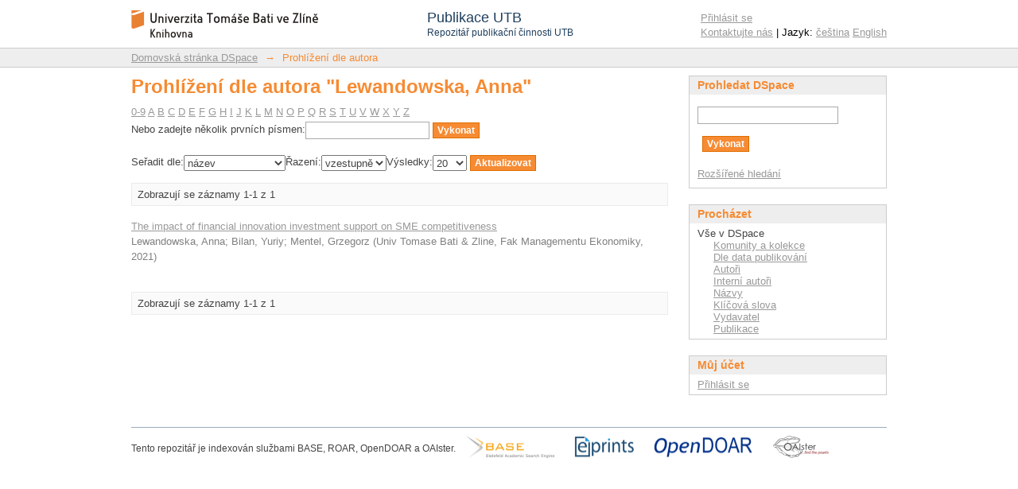

--- FILE ---
content_type: text/html;charset=utf-8
request_url: https://publikace.k.utb.cz/browse?type=author&value=Lewandowska,%20Anna
body_size: 10640
content:
<?xml version="1.0" encoding="UTF-8"?>
<!DOCTYPE html PUBLIC "-//W3C//DTD XHTML 1.0 Strict//EN" "http://www.w3.org/TR/xhtml1/DTD/xhtml1-strict.dtd">
<html xmlns="http://www.w3.org/1999/xhtml" class="no-js">
<head>
<meta content="text/html; charset=UTF-8" http-equiv="Content-Type" />
<meta content="IE=edge,chrome=1" http-equiv="X-UA-Compatible" />
<meta content="width=device-width,initial-scale=1.0,maximum-scale=1.0" name="viewport" />
<link rel="shortcut icon" href="/themes/PublikaceUTB/images/favicon.ico" />
<link rel="apple-touch-icon" href="/themes/PublikaceUTB/images/apple-touch-icon.png" />
<meta name="Generator" content="DSpace 5.7-SNAPSHOT" />
<link type="text/css" rel="stylesheet" media="screen" href="/themes/PublikaceUTB/lib/css/reset.css" />
<link type="text/css" rel="stylesheet" media="screen" href="/themes/PublikaceUTB/lib/css/base.css" />
<link type="text/css" rel="stylesheet" media="screen" href="/themes/PublikaceUTB/lib/css/helper.css" />
<link type="text/css" rel="stylesheet" media="screen" href="/themes/PublikaceUTB/lib/css/jquery-ui-1.8.15.custom.css" />
<link type="text/css" rel="stylesheet" media="screen" href="/themes/PublikaceUTB/lib/css/style.css?ver=1" />
<link type="text/css" rel="stylesheet" media="screen" href="/themes/PublikaceUTB/lib/css/authority-control.css" />
<link type="text/css" rel="stylesheet" media="handheld" href="/themes/PublikaceUTB/lib/css/handheld.css" />
<link type="text/css" rel="stylesheet" media="print" href="/themes/PublikaceUTB/lib/css/print.css" />
<link type="text/css" rel="stylesheet" media="all" href="/themes/PublikaceUTB/lib/css/media.css" />
<link type="application/opensearchdescription+xml" rel="search" href="https://publikace.k.utb.cz:443/open-search/description.xml" title="DSpace" />
<script type="text/javascript">
                                //Clear default text of empty text areas on focus
                                function tFocus(element)
                                {
                                        if (element.value == ' '){element.value='';}
                                }
                                //Clear default text of empty text areas on submit
                                function tSubmit(form)
                                {
                                        var defaultedElements = document.getElementsByTagName("textarea");
                                        for (var i=0; i != defaultedElements.length; i++){
                                                if (defaultedElements[i].value == ' '){
                                                        defaultedElements[i].value='';}}
                                }
                                //Disable pressing 'enter' key to submit a form (otherwise pressing 'enter' causes a submission to start over)
                                function disableEnterKey(e)
                                {
                                     var key;

                                     if(window.event)
                                          key = window.event.keyCode;     //Internet Explorer
                                     else
                                          key = e.which;     //Firefox and Netscape

                                     if(key == 13)  //if "Enter" pressed, then disable!
                                          return false;
                                     else
                                          return true;
                                }

                                function FnArray()
                                {
                                    this.funcs = new Array;
                                }

                                FnArray.prototype.add = function(f)
                                {
                                    if( typeof f!= "function" )
                                    {
                                        f = new Function(f);
                                    }
                                    this.funcs[this.funcs.length] = f;
                                };

                                FnArray.prototype.execute = function()
                                {
                                    for( var i=0; i < this.funcs.length; i++ )
                                    {
                                        this.funcs[i]();
                                    }
                                };

                                var runAfterJSImports = new FnArray();
            </script>
<script xmlns:i18n="http://apache.org/cocoon/i18n/2.1" type="text/javascript" src="/themes/PublikaceUTB/lib/js/modernizr-1.7.min.js"> </script>
<title>Prohlížení  dle autora "Lewandowska, Anna"</title>
</head><!--[if lt IE 7 ]> <body class="ie6"> <![endif]-->
                <!--[if IE 7 ]>    <body class="ie7"> <![endif]-->
                <!--[if IE 8 ]>    <body class="ie8"> <![endif]-->
                <!--[if IE 9 ]>    <body class="ie9"> <![endif]-->
                <!--[if (gt IE 9)|!(IE)]><!--><body><!--<![endif]-->
<div xmlns:i18n="http://apache.org/cocoon/i18n/2.1" xmlns="http://di.tamu.edu/DRI/1.0/" id="ds-main">
<script src="//ajax.googleapis.com/ajax/libs/jquery/1.6.2/jquery.min.js" type="text/javascript"> </script>
<script type="text/javascript" src="/themes/PublikaceUTB/lib/js/d3.min.js"> </script>
<script type="text/javascript" src="/themes/PublikaceUTB/lib/js/d3pie.min.js"> </script>
<script type="text/javascript" src="/themes/PublikaceUTB/lib/js/nv.d3.min.js"> </script>
<link media="all" rel="stylesheet" type="text/css" href="/themes/PublikaceUTB/lib/js/nv.d3.min.css" />
<div id="ds-header-wrapper">
<div class="clearfix" id="ds-header">
<a id="ds-header-logo-link" href="/">
<span id="ds-header-logo"> </span>
<div id="ds-header-logo-title">
<div id="ds-header-logo-text">Publikace UTB</div>
<div xmlns:i18n="http://apache.org/cocoon/i18n/2.1" id="ds-header-logo-text-small">Repozitář publikační činnosti UTB</div>
</div>
</a>
<h1 xmlns:i18n="http://apache.org/cocoon/i18n/2.1" class="pagetitle visuallyhidden">Prohlížení  dle autora "Lewandowska, Anna"</h1>
<h2 xmlns:i18n="http://apache.org/cocoon/i18n/2.1" xmlns="http://di.tamu.edu/DRI/1.0/" class="static-pagetitle visuallyhidden">Repozitář DSpace/Manakin</h2>
<div xmlns:i18n="http://apache.org/cocoon/i18n/2.1" id="ds-user-box">
<p>
<a href="/login">Přihlásit se</a>
</p>
<p xmlns:i18n="http://apache.org/cocoon/i18n/2.1" id="contact-links">
<a href="/contact">Kontaktujte nás</a> | Jazyk:
                <a xmlns:i18n="http://apache.org/cocoon/i18n/2.1" href="/browse?locale-attribute=cs">čeština</a>
<a href="/browse?locale-attribute=en">English</a>
</p>
</div>
</div>
</div>
<div id="ds-trail-wrapper">
<ul id="ds-trail">
<li class="ds-trail-link first-link ">
<a href="/">Domovská stránka DSpace</a>
</li>
<li xmlns:i18n="http://apache.org/cocoon/i18n/2.1" xmlns="http://di.tamu.edu/DRI/1.0/" class="ds-trail-arrow">→</li>
<li class="ds-trail-link last-link">Prohlížení  dle autora</li>
</ul>
</div>
<div xmlns:i18n="http://apache.org/cocoon/i18n/2.1" xmlns="http://di.tamu.edu/DRI/1.0/" class="hidden" id="no-js-warning-wrapper">
<div id="no-js-warning">
<div class="notice failure">JavaScript is disabled for your browser. Some features of this site may not work without it.</div>
</div>
</div>
<div id="ds-content-wrapper">
<div class="clearfix" id="ds-content">
<div id="ds-body">
<h1 class="ds-div-head">Prohlížení  dle autora "Lewandowska, Anna"</h1>
<div xmlns:i18n="http://apache.org/cocoon/i18n/2.1" xmlns="http://di.tamu.edu/DRI/1.0/" id="aspect_artifactbrowser_ConfigurableBrowse_div_browse-by-author" class="ds-static-div primary">
<form id="aspect_artifactbrowser_ConfigurableBrowse_div_browse-navigation" class="ds-interactive-div secondary navigation" action="browse" method="post" onsubmit="javascript:tSubmit(this);">
<p id="aspect_artifactbrowser_ConfigurableBrowse_p_hidden-fields" class="ds-paragraph hidden">
<input id="aspect_artifactbrowser_ConfigurableBrowse_field_order" class="ds-hidden-field" name="order" type="hidden" value="ASC" />
<input id="aspect_artifactbrowser_ConfigurableBrowse_field_rpp" class="ds-hidden-field" name="rpp" type="hidden" value="20" />
<input id="aspect_artifactbrowser_ConfigurableBrowse_field_sort_by" class="ds-hidden-field" name="sort_by" type="hidden" value="-1" />
<input id="aspect_artifactbrowser_ConfigurableBrowse_field_value" class="ds-hidden-field" name="value" type="hidden" value="Lewandowska, Anna" />
<input id="aspect_artifactbrowser_ConfigurableBrowse_field_etal" class="ds-hidden-field" name="etal" type="hidden" value="-1" />
<input id="aspect_artifactbrowser_ConfigurableBrowse_field_type" class="ds-hidden-field" name="type" type="hidden" value="author" />
</p>
<ul id="aspect_artifactbrowser_ConfigurableBrowse_list_jump-list" class="ds-simple-list alphabet">
<li class="ds-simple-list-item">
<a href="browse?rpp=20&amp;order=ASC&amp;sort_by=-1&amp;etal=-1&amp;type=author&amp;starts_with=0">0-9</a>
</li>
<li class="ds-simple-list-item">
<a href="browse?rpp=20&amp;order=ASC&amp;sort_by=-1&amp;etal=-1&amp;type=author&amp;starts_with=A">A</a>
</li>
<li class="ds-simple-list-item">
<a href="browse?rpp=20&amp;order=ASC&amp;sort_by=-1&amp;etal=-1&amp;type=author&amp;starts_with=B">B</a>
</li>
<li class="ds-simple-list-item">
<a href="browse?rpp=20&amp;order=ASC&amp;sort_by=-1&amp;etal=-1&amp;type=author&amp;starts_with=C">C</a>
</li>
<li class="ds-simple-list-item">
<a href="browse?rpp=20&amp;order=ASC&amp;sort_by=-1&amp;etal=-1&amp;type=author&amp;starts_with=D">D</a>
</li>
<li class="ds-simple-list-item">
<a href="browse?rpp=20&amp;order=ASC&amp;sort_by=-1&amp;etal=-1&amp;type=author&amp;starts_with=E">E</a>
</li>
<li class="ds-simple-list-item">
<a href="browse?rpp=20&amp;order=ASC&amp;sort_by=-1&amp;etal=-1&amp;type=author&amp;starts_with=F">F</a>
</li>
<li class="ds-simple-list-item">
<a href="browse?rpp=20&amp;order=ASC&amp;sort_by=-1&amp;etal=-1&amp;type=author&amp;starts_with=G">G</a>
</li>
<li class="ds-simple-list-item">
<a href="browse?rpp=20&amp;order=ASC&amp;sort_by=-1&amp;etal=-1&amp;type=author&amp;starts_with=H">H</a>
</li>
<li class="ds-simple-list-item">
<a href="browse?rpp=20&amp;order=ASC&amp;sort_by=-1&amp;etal=-1&amp;type=author&amp;starts_with=I">I</a>
</li>
<li class="ds-simple-list-item">
<a href="browse?rpp=20&amp;order=ASC&amp;sort_by=-1&amp;etal=-1&amp;type=author&amp;starts_with=J">J</a>
</li>
<li class="ds-simple-list-item">
<a href="browse?rpp=20&amp;order=ASC&amp;sort_by=-1&amp;etal=-1&amp;type=author&amp;starts_with=K">K</a>
</li>
<li class="ds-simple-list-item">
<a href="browse?rpp=20&amp;order=ASC&amp;sort_by=-1&amp;etal=-1&amp;type=author&amp;starts_with=L">L</a>
</li>
<li class="ds-simple-list-item">
<a href="browse?rpp=20&amp;order=ASC&amp;sort_by=-1&amp;etal=-1&amp;type=author&amp;starts_with=M">M</a>
</li>
<li class="ds-simple-list-item">
<a href="browse?rpp=20&amp;order=ASC&amp;sort_by=-1&amp;etal=-1&amp;type=author&amp;starts_with=N">N</a>
</li>
<li class="ds-simple-list-item">
<a href="browse?rpp=20&amp;order=ASC&amp;sort_by=-1&amp;etal=-1&amp;type=author&amp;starts_with=O">O</a>
</li>
<li class="ds-simple-list-item">
<a href="browse?rpp=20&amp;order=ASC&amp;sort_by=-1&amp;etal=-1&amp;type=author&amp;starts_with=P">P</a>
</li>
<li class="ds-simple-list-item">
<a href="browse?rpp=20&amp;order=ASC&amp;sort_by=-1&amp;etal=-1&amp;type=author&amp;starts_with=Q">Q</a>
</li>
<li class="ds-simple-list-item">
<a href="browse?rpp=20&amp;order=ASC&amp;sort_by=-1&amp;etal=-1&amp;type=author&amp;starts_with=R">R</a>
</li>
<li class="ds-simple-list-item">
<a href="browse?rpp=20&amp;order=ASC&amp;sort_by=-1&amp;etal=-1&amp;type=author&amp;starts_with=S">S</a>
</li>
<li class="ds-simple-list-item">
<a href="browse?rpp=20&amp;order=ASC&amp;sort_by=-1&amp;etal=-1&amp;type=author&amp;starts_with=T">T</a>
</li>
<li class="ds-simple-list-item">
<a href="browse?rpp=20&amp;order=ASC&amp;sort_by=-1&amp;etal=-1&amp;type=author&amp;starts_with=U">U</a>
</li>
<li class="ds-simple-list-item">
<a href="browse?rpp=20&amp;order=ASC&amp;sort_by=-1&amp;etal=-1&amp;type=author&amp;starts_with=V">V</a>
</li>
<li class="ds-simple-list-item">
<a href="browse?rpp=20&amp;order=ASC&amp;sort_by=-1&amp;etal=-1&amp;type=author&amp;starts_with=W">W</a>
</li>
<li class="ds-simple-list-item">
<a href="browse?rpp=20&amp;order=ASC&amp;sort_by=-1&amp;etal=-1&amp;type=author&amp;starts_with=X">X</a>
</li>
<li class="ds-simple-list-item">
<a href="browse?rpp=20&amp;order=ASC&amp;sort_by=-1&amp;etal=-1&amp;type=author&amp;starts_with=Y">Y</a>
</li>
<li class="ds-simple-list-item">
<a href="browse?rpp=20&amp;order=ASC&amp;sort_by=-1&amp;etal=-1&amp;type=author&amp;starts_with=Z">Z</a>
</li>
</ul>
<p class="ds-paragraph">Nebo zadejte několik prvních písmen:<input xmlns:i18n="http://apache.org/cocoon/i18n/2.1" xmlns="http://www.w3.org/1999/xhtml" id="aspect_artifactbrowser_ConfigurableBrowse_field_starts_with" class="ds-text-field" name="starts_with" type="text" value="" title="Prohlížet záznamy, které začínají těmito písmeny" />
<input xmlns:i18n="http://apache.org/cocoon/i18n/2.1" id="aspect_artifactbrowser_ConfigurableBrowse_field_submit" class="ds-button-field" name="submit" type="submit" value="Vykonat" />
</p>
</form>
<form id="aspect_artifactbrowser_ConfigurableBrowse_div_browse-controls" class="ds-interactive-div browse controls" action="browse" method="post" onsubmit="javascript:tSubmit(this);">
<p id="aspect_artifactbrowser_ConfigurableBrowse_p_hidden-fields" class="ds-paragraph hidden">
<input id="aspect_artifactbrowser_ConfigurableBrowse_field_value" class="ds-hidden-field" name="value" type="hidden" value="Lewandowska, Anna" />
<input id="aspect_artifactbrowser_ConfigurableBrowse_field_type" class="ds-hidden-field" name="type" type="hidden" value="author" />
</p>
<p class="ds-paragraph">Seřadit dle:<select xmlns:i18n="http://apache.org/cocoon/i18n/2.1" xmlns="http://www.w3.org/1999/xhtml" id="aspect_artifactbrowser_ConfigurableBrowse_field_sort_by" class="ds-select-field" name="sort_by">
<option value="1">název</option>
<option xmlns="http://di.tamu.edu/DRI/1.0/" value="2">datum publikování</option>
<option xmlns="http://di.tamu.edu/DRI/1.0/" value="3">datum zaslání</option>
</select>Řazení:<select xmlns="http://www.w3.org/1999/xhtml" xmlns:i18n="http://apache.org/cocoon/i18n/2.1" id="aspect_artifactbrowser_ConfigurableBrowse_field_order" class="ds-select-field" name="order">
<option value="ASC" selected="selected">vzestupně</option>
<option xmlns="http://di.tamu.edu/DRI/1.0/" value="DESC">sestupně</option>
</select>Výsledky:<select xmlns="http://www.w3.org/1999/xhtml" xmlns:i18n="http://apache.org/cocoon/i18n/2.1" id="aspect_artifactbrowser_ConfigurableBrowse_field_rpp" class="ds-select-field" name="rpp">
<option value="5">5</option>
<option value="10">10</option>
<option value="20" selected="selected">20</option>
<option value="40">40</option>
<option value="60">60</option>
<option value="80">80</option>
<option value="100">100</option>
</select>
<input xmlns:i18n="http://apache.org/cocoon/i18n/2.1" id="aspect_artifactbrowser_ConfigurableBrowse_field_update" class="ds-button-field" name="update" type="submit" value="Aktualizovat" />
</p>
</form>
<div class="pagination clearfix top">
<p class="pagination-info">Zobrazují se záznamy 1-1 z 1</p>
<ul xmlns:i18n="http://apache.org/cocoon/i18n/2.1" class="pagination-links">
<li />
<li />
</ul>
</div>
<div id="aspect_artifactbrowser_ConfigurableBrowse_div_browse-by-author-results" class="ds-static-div primary">
<ul xmlns:oreatom="http://www.openarchives.org/ore/atom/" xmlns:ore="http://www.openarchives.org/ore/terms/" xmlns:atom="http://www.w3.org/2005/Atom" class="ds-artifact-list">
<!-- External Metadata URL: cocoon://metadata/handle/10563/1010618/mets.xml?sections=dmdSec,fileSec&fileGrpTypes=THUMBNAIL-->
<li class="ds-artifact-item odd">
<div class="artifact-description">
<div class="artifact-title">
<span class="Z3988" title="ctx_ver=Z39.88-2004&amp;rft_val_fmt=info%3Aofi%2Ffmt%3Akev%3Amtx%3Adc&amp;rft_id=1804-171X&amp;rft_id=1804-1728&amp;rft_id=10.7441%2Fjoc.2021.03.06&amp;rft_id=http%3A%2F%2Fhdl.handle.net%2F10563%2F1010618&amp;rft_id=43882841&amp;rft_id=2-s2.0-85117745022&amp;rft_id=000704288200006&amp;rft_id=L11&amp;rft_id=L25&amp;rft_id=O31&amp;rft_id=R11&amp;rfr_id=info%3Asid%2Fdspace.org%3Arepository&amp;rft.relation=13&amp;rft.relation=3&amp;rft.identifier=43882841&amp;rft.identifier=2-s2.0-85117745022&amp;rft.identifier=000704288200006&amp;rft.contributor=Bilan%2C+Yuriy&amp;rft.fulltext=Anna+Lewandowska%2C+Yuriy+Bilan%2C+Grzegorz+Mentel%0A%0AContact+information%0A%0AAssistant+professor+Anna+Lewandowska%2C+Ph.D.%0AUniversity+of+Information+Technolog+y+and+Management%0APoland%0AE-mail%3A+alewandowska%40wsiz.edu.pl%0AORCID%3A+0000-0002-5351-8490%0A%0AAssociate+professor+Yuriy+Bilan%2C+Ph.D.%0ATomas+Bata+University+in+Zl%C3%ADn%0ACzech+Republic%0AE-mail%3A+y.bilan%40prz.edu.pl%0AORCID%3A+0000-0003-0268-009X%0A%0AAssociate+professor+Grzegorz+Mentel%2C+Ph.D.%0ARzesz%C3%B3w+University+of+Technolog+y%0APoland%0AE-mail%3A+gmentel%40prz.edu.pl%0AORCID%3A+0000-0002-6371-1219&amp;rft.fulltext=Received%3A+December%2C+2020%0A1st+Revision%3A+June%2C+2021%0AAccepted%3A+June%2C+2021&amp;rft.fulltext=1.+Asdrubali%2C+P.%2C+%26+Signore%2C+S.+%282015%29+The+economic+impact+of+EU+guarantees+on+credit+to+SMEs.+European+Economy+Discussion+Papers%2C+no.+2.+Brussels%3A+European+Commission.%0A2.+Audretsch%2C+D.+B.%2C+Coad%2C+A.%2C+%26+Segarra%2C+A.+%282014%29.+Firm+growth+and+innovation.+Small+Business+Economics%2C+43+%284%29%2C+743%E2%88%92749.+https%3A%2F%2Fdoi.org%2F10.1007%2Fs11187-014-9560-x%0A3.+Bachtler%2C+J.%2C+%26+McMaster%2C+I.+%282008%29.+EU+Cohesion+Policy+and+the+Role+of+the+Regions%3A+Investigating+the+Influence+of+Structural+Funds+in+the+New+Member+States.+Environment+and+Planning+C%3A+Government+and+Policy%2C+26+%282%29%2C+398%E2%88%92427.+https%3A%2F%2Fdoi.org%2F10.1068%2Fc0662%0A4.+Bachtler%2C+J.%2C+%26+Gorzelak%2C+G.+%282007%29.+Reforming+EU+cohesion+policy%3A+a+reappraisal+of+the+performance+of+the+Structural+Funds.+Policy+Studies%2C+28+%284%29%2C+309%E2%88%92326.+http%3A%2F%2Fdx.doi.org%2F10.1080%2F01442870701640682%0A5.+Bedn%C3%A1%C5%99%2C+P.%2C+%26+Hal%C3%A1skov%C3%A1%2C+M.+%282018%29.+Innovation+performance+and+R%26D+expenditures+in+Western+European+regions%3A+Divergence+or+convergence%3F+Journal+of+International+Studies%2C+11+%281%29%2C+210%E2%88%92224.+https%3A%2F%2Fdoi.org%2F10.14254%2F2071-8330.2018%2F11-1%2F16%0A6.+Berkowitz%2C+P.%2C+Monfort%2C+P.%2C+%26+Pie%C5%84kowski%2C+J.+%282020%29.+Unpacking+the+growth+impacts+of+European+Union+Cohesion+Policy%3A+transmission+channels+from+Cohesion+Policy+into+economic+growth.+Regional+Studies%2C+54+%281%29%2C+60%E2%88%9271.+https%3A%2F%2Fdoi.org%2F10.1080%2F00343404.2019.1570491%0A7.+Bernini%2C+C.%2C+%26+Pellegrini%2C+G.+%282011%29.+How+are+growth+and+productivity+in+private+firms+affected+by+public+subsidy%3F+Evidence+from+a+regional+policy.+Regional+Science+and+Urban+Economics%2C+41+%283%29%2C+253%E2%80%93265.+https%3A%2F%2Fdoi.org%2F10.1016%2Fj.regsciurbeco.2011.01.005%0A8.+Bilan+Y.%2C+Mishchuk%2C+H.%2C+Roshchyk%2C+I.+%26+Joshi%2C+O.+%282020%29.+Hiring+and+retaining+skilled+employees+in+SMEs%3A+problems+in+human+resource+practices+and+links+with+organizational+success.+Business%3A+Theory+and+Practice%2C+21+%282%29%2C+780%E2%88%92791.+https%3A%2F%2Fdoi.org%2F10.3846%2Fbtp.2020.12750%0A9.+Bondonio%2C+D.+%282014%29.+Revitalizing+regional+economies+through+enterprise+support+policies%3A+an+impact+evaluation+of+multiple+instruments.+European+Urban+%26+Regional+Studies%2C+21+%281%29%2C+79%E2%88%92103.+https%3A%2F%2Fdoi.org%2F10.1177%2F0969776411432986%0A10.+Braja%2C+M.%2C+%26+Gemzik-Salwach%2C+A.+%282019%29.+Competitiveness+of+high-tech+sectors+in+the+European+Union%3A+A+comparative+study.+Journal+of+International+Studies%2C+12+%282%29%2C+213%E2%88%92227.+https%3A%2F%2Fdoi.org%2F10.14254%2F2071-8330.2019%2F12-2%2F13%0A11.+%C4%8Cadil%2C+J.%2C+Miro%C5%A1n%C3%ADk%2C+K.%2C+%26+Reh%C3%A1k%2C+J.+%282017%29.+The+lack+of+short-term+impact+of+cohesion+policy+on+the+competitiveness+of+SMEs.+International+Small+Business+Journal%3A+Researching+Entrepreneurship%2C+35+%288%29%2C+991%E2%88%921009.+https%3A%2F%2Fdoi.org%2F10.1177%2F0266242617695382%0A12.+Cera%2C+G.%2C+Mlouk%2C+A.%2C+Cera%2C+E.%2C+%26+Shumeli%2C+A.+%282020%29.+The+Impact+of+Entrepreneurship+Education+on+Entrepreneurial+Intention.+A+Quasi-Experimental+Research+Design.+Journal+of+Competitiveness%2C+12+%281%29%2C+39%E2%80%93+56.+https%3A%2F%2Fdoi.org%2F10.7441%2Fjoc.2020.01.03%0A13.+Eckey%2C+H.%2C+%26+T%C3%BCrk%2C+M.+%282006%29.+Convergence+of+EU-regions%3A+A+Literature+Report.+Discussion+Paper+at+the+Economic+Department+of+the+University+of+Kassel%2C+86+%286%29%2C+Kassel.%0A14.+European+Commission.+%282016%29.+European+Innovation+Scoreboard+2016.+Luxembourg%3A+European+Union+Publications+Office.+Retrieved+December+1%2C+2020%2C+from+https%3A%2F%2Fwww.knowledgetransferireland.com%2FReports-Publications%2FEuropean-Innovation-Scoreboard-2016.pdf%0A15.+European+Commission.+%282010a%29.+Europe+2020+Flagship+Initiative+Innovation+Union%2C+Communication+from+the+Commission+to+the+European+Parliament%2C+the+Council%2C+the+European+Economic+and+Social+Committee+and+the+Committee+of+the+Regions%2C+Brussels%2C+COM+%282010%29+546+final+of+October+6%2C+2010.+Retrieved+December+1%2C+2020%2C+from+https%3A%2F%2Fec.europa.eu%2Fresearch%2Finnovation-union%2Fpdf%2Finnovation-union-communication-brochure_en.pdf%0A16.+European+Commission.+%282010b%29.+Europe+2020+Strategy+for+smart%2C+sustainable+and+inclusive+growth%2C+Communication+from+the+Commission%2C+Brussels%2C+COM%282010%29+2020+final+of+March+3%2C+2010.+Retrieved+December+1%2C+2020%2C+from+https%3A%2F%2Fec.europa.eu%2Feu2020%2Fpdf%2FCOMPLET%2520EN%2520BARROSO%2520%2520%2520007%2520-%2520Europe%25202020%2520-%2520EN%2520version.pdf%0A17.+European+Commission.+%282008%29.+%E2%80%9CThink+Small+First%E2%80%9D+-+A+%E2%80%9CSmall+Business+Act%E2%80%9D+for+Europe%2C+Communication+from+the+Commission+to+the+Council%2C+the+European+Parliament%2C+the+European+Economic+and+Social+Committee+and+the+Committee+of+the+Regions%2C+Brussels%2C+COM%282008%29+394+final+of+June+25%2C+2008.+Retrieved+December+1%2C+2020%2C+from+http%3A%2F%2Fec.europa.eu%2Fgrowth%2Fsmes%2Fbusiness-friendly-environment%2Fsmall-business-act%2Findex_en.htm%0A18.+Florio+M.%2C+Vallino%2C+E.%2C+%26+Vignetti%2C+S.+%282017%29+How+to+Design+Effective+Strategies+to+Support+SMEs+Innovation+and+Growth+During+the+Economic+Crisis%3A+Lessons+from+Ex-post+Evaluation+of+2007-2013+ERDF+Programmes.+European+Structural+%26+Investment+Funds+Journal%2C+5+%282%29%2C+99%E2%88%92110.+https%3A%2F%2Festif.lexxion.eu%2Farticle%2FESTIF%2F2017%2F2%2F3%0A19.+Galbraith%2C+B.%2C+McAdam%2C+R.%2C+Woods%2C+J.%2C+%26+McGowan%2C+T.+%282017%29.+Putting+policy+into+practice%3A+an+exploratory+study+of+SME+innovation+support+in+a+peripheral+UK+region.+Entrepreneurship+%26+Regional+Development%2C+29+%284%29%2C+668%E2%88%92691.+https%3A%2F%2Fdoi.org%2F10.1080%2F08985626.2017.1325939%0A20.+Hagen%2C+T.%2C+%26+Mohl%2C+P.+%282008%29.+Which+Is+the+Right+Dose+of+EU+Cohesion+Policy+for+Economic+Growth%3F+ZEW+Discussion+Paper%2C+8%28104%29.+Retrieved+November+23%2C+2020%2C+from%3A+http%3A%2F%2F193.196.11.222%2Fpub%2Fzew-docs%2Fdp%2Fdp08104.pdf%0A21.+Ilyash%2C+O.%2C+Dzhadan%2C+I.%2C+%26+Ostasz%2C+G.+%282018%29.+The+influence+of+the+industry%E2%80%99s+innovation+activities+indices+on+the+industrial+products%E2%80%99+revenue+of+Ukraine.+Economics+and+Sociolog+y%2C+11+%284%29%2C+317%E2%88%92331.+https%3A%2F%2Fdoi.org%2F10.14254%2F2071-789X.2018%2F11-4%2F21%0A22.+Juris+R.%2C+Adamko+P.%2C+%26+Savov+R.+%282021%29+Innovation+of+Small+and+Medium-Sized+Enterprises+from+the+Perspective+of+Globalization.+SHS+Web+of+Conf.%2C+92.07029.+https%3A%2F%2Fdoi.org%2F10.1051%2Fshsconf%2F20219207029%0A23.+Kokot-St%C4%99pie%C5%84%2C+P.%2C+%26+Krawczyk%2C+P.+%282020%29.+The+impact+of+public+support+on+innovative+activity+of+enterprises.+Ekonomia+i+Prawo.+Economics+and+Law%2C+19+%282%29%2C+291%E2%80%93304.+http%3A%2F%2Fdx.doi.org%2F10.12775%2FEiP.2020.020%0A24.+Leal+Filho%2C+W.+%26+Weresa+M.+%282007%29+Achieving+Competitiveness+Through+Innovations+%E2%80%93+A+Challenge+for+Poland+and+Other+New+EU+Member+States.+Frankfurt+am+Main%3A+Peter+Lang+Europ%C3%A4ischer+Verlag+der+Wissenschaften.%0A25.+Lewandowska%2C+A.+%282021%29+Interactions+between+investments+in+innovation+and+SME+competitiveness+in+peripheral+regions.+Polish+case+study.+Journal+of+International+Studies%2C+14+%281%29%2C+285%E2%88%92307.+https%3A%2F%2Fdoi.org%2F10.14254%2F2071-8330.2021%2F14-1%2F20%0A26.+Lewandowska%2C+A.%2C+Pater%2C+R.%2C+%26+Cywi%C5%84ski%2C+%C5%81.+%282019%29.+Determinants+of+business+innovation+in+the+Regional+Innovation+System+context.+Policy+implications+for+a+less+developed+region.+Studia+regionalne+i+lokalne%2C+1+%2875%29%2C+5%E2%88%9227.+https%3A%2F%2Fdoi.org%2F10.7366%2F1509499517501%0A27.+Lolos%2C+S.+E.+G.%2C+%26+Sarantis+E.+G.+%282009%29.+The+effect+of+EU+structural+funds+on+regional+growth%3A+assessing+the+evidence+from+Greece%2C+1990%E2%80%932005.+Economic+Change+%26+Restructuring%2C+42+%283%29%2C+211%E2%88%92228.+https%3A%2F%2Fdoi.org%2F10.1007%2Fs10644-009-9070-z%0A28.+Melnikas%2C+B.+%282008%29.+The+knowledge-based+economy+in+the+European+Union%3A+innovations%2C+networking+and+transformation+strategies.+Transformations+In+Business+%26+Economics%2C+7+%283%29%2C+170%E2%88%92192.+http%3A%2F%2Fwww.transformations.knf.vu.lt%2F15c%2Farticle%2Fknow%0A29.+Ministry+of+Regional+Development+%282011%29.+Operational+Programme+%E2%80%98Innovative+economy%E2%80%99+2007-2013%2C+Warsaw.%0A30.+Misi%C4%85g%2C+J.%2C+Misi%C4%85g%2C+W.%2C+%26+Tomalak%2C+M.+%282013%29.+Ocena+efektywno%C5%9Bci+wykorzystania+pomocy+finansowej+Unii+Europejskiej+jako+instrumentu+polityki+sp%C3%B3jno%C5%9Bci+spo%C5%82eczno-gospodarczej+oraz+poprawy+warunk%C3%B3w+%C5%BCycia.+Rzesz%C3%B3w%3A+WSIiZ+z+siedzib%C4%85+w+Rzeszowie.+Retrieved+December+1%2C+2020%2C+from+http%3A%2F%2Fmonitoruj.podkarpackie.pl%2FGrafika%2FMenu%2520boczne%2FBaza%2520wiedzy%2FRAPORT_prof.%2520W.%2520Misi%25C4%2585g%2C%2520J.%2520Misi%25C4%2585g%2C%2520M.%2520Tomalak.pdf%0A31.+Mohl%2C+P.+%26+Hagen%2C+T.+%282010%29.+Do+EU+structural+funds+promote+regional+growth%3F+New+evidence+from+various+panel+data+approaches.+Regional+Science+%26+Urban+Economics%2C+40+%285%29%2C+353%E2%88%92365.+https%3A%2F%2Fdoi.org%2F10.1016%2Fj.regsciurbeco.2010.03.005%0A32.+Murzyn%2C+D.+%282020%29.+Smart+growth+in+less+developed+regions+%E2%80%93+the+role+of+EU+structural+funds%0Aon+the+example+of+Poland.+Innovation%3A+The+European+Journal+of+Social+Sciences%2C+33+%281%29%2C+96%E2%88%92113.+https%3A%2F%2Fdoi.org%2F10.1080%2F13511610.2019.1611418%0A33.+Nill%2C+J.%2C+%26+R.+Kemp.+%282009%29.+Evolutionary+Approaches+for+Sustainable+Innovation+Policies%3A+from+Niche+to+Paradigm%3F+Research+Policy+38+%284%29%2C+668%E2%80%93680.+https%3A%2F%2Fdoi.org%2F10.1016%2Fj.respol.2009.01.011%0A34.+Oslo+Manual%3A+Proposed+Guidelines+for+Collecting+and+Interpreting+Technological+Innovation+Data.+3rd+Edition.+2005.+OECD%2C+Eurostat.+Retrieved+February+20%2C+2017%2C+http%3A%2F%2Fwww.oecd.org%2Fdataoecd%2F35%2F61%2F2367580.pdf%0A35.+Ministerstwo+Gospodarki+%282014%29.+Przedsi%C4%99biorczo%C5%9B%C4%87+w+Polsce%2C+Warszawa.+Retrieved+February+20%2C+2017.+Retrieved+from%3A+https%3A%2F%2Fmg.gov.pl%0A36.+Polish+Agency+for+Enterprise+Development.+%282016%29.+Raport+o+stanie+sektora+MSP+w+Polsce.+Available+online%3A+https%3A%2F%2Fwww.parp.gov.pl%2Fstorage%2Fpublications%2Fpdf%2F2016_raport_msp_pl_clik.pdf%2C+June+29%2C+2020.%0A37.+Polska+Agencja+Rozwoju+Przedsi%C4%99biorczo%C5%9Bci.+%282011%E2%80%932013%29.+Global+Entrepreneurship+Monitor+Report+%E2%80%93+Poland.+Warszawa%3A+Polska+Agencja+Rozwoju+Przedsi%C4%99biorczo%C5%9Bci.+Retrieved+December+9%2C+2020%2C+from+https%3A%2F%2Fwww.gemconsortium.org%2Feconomy-profiles%2Fpoland-2%0A38.+Polska+Agencja+Rozwoju+Przedsi%C4%99biorczo%C5%9Bci.+%281997%E2%88%922013%29.+Raport+o+stanie+sektora+ma%C5%82ych+i+%C5%9Brednich+przedsi%C4%99biorstw+w+Polsce+%28dla+lat+1997-2013%29.+Warszawa%3A+Polska+Agencja+Rozwoju+Przedsi%C4%99biorczo%C5%9Bci.+https%3A%2F%2Fwww.parp.gov.pl%2Fcomponent%2Fpublications%2Fpublications%2F%3Fseries%3D10%23filter-publications%0A39.+Ramstad%2C+E.+%282009%29.+Expanding+Innovation+System+and+Policy+%E2%80%94+an+Organisational+Perspective.+Policy+Studies%2C+30+%285%29%2C+533%E2%80%93553.+https%3A%2F%2Fdoi.org%2F10.1080%2F01442870903208551%0A40.+Vojtovi%C4%8D%2C+S.+%282016%29+The+impact+of+the+structural+funds+on+competitiveness+of+small+and+medium-sized+enterprises.+Journal+of+Competitiveness%2C+8+%284%29%2C+30%E2%88%9245.+https%3A%2F%2Fdoi.org%2F10.7441%2Fjoc.2016.04.02%0A41.+Smith%2C+H.+L.%2C+%26+Waters%2C+R.+%282011%29+Scientific+Labour+Markets%2C+Networks+and+Regional+Innovation+Systems.+Regional+Studies%2C+45+%287%29%2C+961%E2%88%92976.+https%3A%2F%2Fdoi.org%2F10.1080%2F00343404.2011.557655%0A42.+Squicciarini%2C+M.+%282017%29.+Entrepreneurship%2C+innovation+and+enterprise+dynamics.+Small+Business+Economics%2C+48+%282%29%2C+335%E2%88%92350.+doi.org%2F10.1007%2Fs11187-016-9784-z%0A43.+Tvaronaviciene%2C+M.%2C+%26+Burinskas%2C+A.+%282020%29.+Industry+4.0+Significance+to+competition+and+the+EU+competition+policy.+Economics+and+Sociolog+y%2C+13+%283%29%2C+244%E2%88%92258.+https%3A%2F%2Fdoi.org%2F10.14254%2F2071-789X.2020%2F13-3%2F15%0A44.+Wojarska%2C+M.+%282016%29+EU+cohesion+policy+funds+in+the+context+of+sustainable+development+of+polish+regions.+Research+Papers+of+the+Wroclaw+University+of+Economics%2C+417%2C+185%E2%88%92195.+https%3A%2F%2Fdoi.org%2F10.15611%2Fpn.2016.417.18&amp;rft.fulltext=-&amp;rft.wos=%5BLewandowska%2C+Anna%5D+Univ+Informat+Technol+%26+Management%2C+Rzeszow%2C+Poland%3B+%5BBilan%2C+Yuriy%5D+Tomas+Bata+Univ+Zlin%2C+Zlin%2C+Czech+Republic%3B+%5BMentel%2C+Grzegorz%5D+Rzeszow+Univ+Technol%2C+Rzeszow%2C+Poland&amp;rft.scopus=University+of+Information+Technology+and+Management%2C+Poland%3B+Tomas+Bata+University%2C+Zl%C3%ADn%2C+Czech+Republic%3B+Rzesz%C3%B3w+University+of+Technology%2C+Poland&amp;rft.fulltext=-&amp;rft.fulltext=-&amp;rft.fulltext=-&amp;rft.identifier=L11&amp;rft.identifier=L25&amp;rft.identifier=O31&amp;rft.identifier=R11">
                    ﻿ 
                </span>
<a href="/handle/10563/1010618">The impact of financial innovation investment support on SME competitiveness</a>
</div>
<div class="artifact-info">
<span class="author">
<span>Lewandowska, Anna</span>; <span>Bilan, Yuriy</span>; <span>Mentel, Grzegorz</span>
</span> <span class="publisher-date">(<span class="publisher">Univ Tomase Bati &amp; Zline, Fak Managementu Ekonomiky</span>, <span class="date">2021</span>)</span>
</div>
</div>
</li>
</ul>
</div>
<div class="pagination clearfix bottom">
<p class="pagination-info">Zobrazují se záznamy 1-1 z 1</p>
<ul xmlns:i18n="http://apache.org/cocoon/i18n/2.1" class="pagination-links">
<li />
<li />
</ul>
</div>
</div>
</div>
<div id="ds-options-wrapper">
<div id="ds-options">
<h1 class="ds-option-set-head" id="ds-search-option-head">Prohledat DSpace</h1>
<div xmlns:i18n="http://apache.org/cocoon/i18n/2.1" class="ds-option-set" id="ds-search-option">
<form method="post" id="ds-search-form" action="/discover">
<fieldset>
<input type="text" class="ds-text-field " name="query" />
<input xmlns:i18n="http://apache.org/cocoon/i18n/2.1" value="Vykonat" type="submit" name="submit" class="ds-button-field " onclick="&#10;                                    var radio = document.getElementById(&quot;ds-search-form-scope-container&quot;);&#10;                                    if (radio != undefined &amp;&amp; radio.checked)&#10;                                    {&#10;                                    var form = document.getElementById(&quot;ds-search-form&quot;);&#10;                                    form.action=&#10;                                &quot;/handle/&quot; + radio.value + &quot;/discover&quot; ; &#10;                                    }&#10;                                " />
<br />
</fieldset>
</form>
<a href="/discover">Rozšířené hledání</a>
</div>
<h1 xmlns:i18n="http://apache.org/cocoon/i18n/2.1" class="ds-option-set-head">Procházet</h1>
<div xmlns:i18n="http://apache.org/cocoon/i18n/2.1" xmlns="http://di.tamu.edu/DRI/1.0/" id="aspect_viewArtifacts_Navigation_list_browse" class="ds-option-set">
<ul class="ds-options-list">
<li>
<h2 class="ds-sublist-head">Vše v DSpace</h2>
<ul xmlns:i18n="http://apache.org/cocoon/i18n/2.1" xmlns="http://di.tamu.edu/DRI/1.0/" class="ds-simple-list sublist">
<li class="ds-simple-list-item">
<a href="/community-list">Komunity a kolekce</a>
</li>
<li xmlns:i18n="http://apache.org/cocoon/i18n/2.1" xmlns="http://di.tamu.edu/DRI/1.0/" class="ds-simple-list-item">
<a href="/browse?type=dateissued">Dle data publikování</a>
</li>
<li xmlns:i18n="http://apache.org/cocoon/i18n/2.1" xmlns="http://di.tamu.edu/DRI/1.0/" class="ds-simple-list-item">
<a href="/browse?type=author">Autoři</a>
</li>
<li xmlns:i18n="http://apache.org/cocoon/i18n/2.1" xmlns="http://di.tamu.edu/DRI/1.0/" class="ds-simple-list-item">
<a href="/browse?type=internalauthor">Interní autoři</a>
</li>
<li xmlns:i18n="http://apache.org/cocoon/i18n/2.1" xmlns="http://di.tamu.edu/DRI/1.0/" class="ds-simple-list-item">
<a href="/browse?type=title">Názvy</a>
</li>
<li xmlns:i18n="http://apache.org/cocoon/i18n/2.1" xmlns="http://di.tamu.edu/DRI/1.0/" class="ds-simple-list-item">
<a href="/browse?type=subject">Klíčová slova</a>
</li>
<li xmlns:i18n="http://apache.org/cocoon/i18n/2.1" xmlns="http://di.tamu.edu/DRI/1.0/" class="ds-simple-list-item">
<a href="/browse?type=publisher">Vydavatel</a>
</li>
<li xmlns:i18n="http://apache.org/cocoon/i18n/2.1" xmlns="http://di.tamu.edu/DRI/1.0/" class="ds-simple-list-item">
<a href="/browse?type=ispartof">Publikace</a>
</li>
</ul>
</li>
</ul>
</div>
<h1 xmlns:i18n="http://apache.org/cocoon/i18n/2.1" xmlns="http://di.tamu.edu/DRI/1.0/" class="ds-option-set-head">Můj účet</h1>
<div xmlns:i18n="http://apache.org/cocoon/i18n/2.1" xmlns="http://di.tamu.edu/DRI/1.0/" id="aspect_viewArtifacts_Navigation_list_account" class="ds-option-set">
<ul class="ds-simple-list">
<li class="ds-simple-list-item">
<a href="/login">Přihlásit se</a>
</li>
</ul>
</div>
</div>
</div>

</div>
</div>
<div xmlns:i18n="http://apache.org/cocoon/i18n/2.1" xmlns="http://di.tamu.edu/DRI/1.0/" id="ds-footer-wrapper">
<div id="ds-footer">
<div id="ds-footer-left">Tento repozitář je indexován službami BASE, ROAR, OpenDOAR a OAIster.﻿

                    <a xmlns:i18n="http://apache.org/cocoon/i18n/2.1" href="http://www.base-search.net/about/en/">
<img style="vertical-align:middle; padding:0 10px 5px 10px;" alt="BASE logo" height="28" width="112" src="/themes/PublikaceUTB/images/logo/logo_base.png" />﻿</a>
<a href="http://roar.eprints.org/">
<img style="vertical-align:middle; padding:0 10px 5px 10px;" alt="ROAR logo" height="28" width="77" src="/themes/PublikaceUTB/images/logo/eprints.png" />﻿</a>
<a href="https://v2.sherpa.ac.uk/opendoar/">
<img style="vertical-align:middle; padding:0 10px 5px 10px;" alt="OpenDOAR logo" height="28" width="126" src="/themes/PublikaceUTB/images/logo/OpenDOAR2.png" />﻿</a>
<a href="http://www.oclc.org/oaister.en.html">
<img style="vertical-align:middle; padding:0 10px 5px 10px;" alt="OAIster logo" height="28" width="74" src="/themes/PublikaceUTB/images/logo/oaister_w.png" />﻿</a>
</div>
</div>
</div>
<a class="hidden" href="/htmlmap"> </a>
</div>
<script type="text/javascript">!window.jQuery && document.write('<script type="text/javascript" src="/static/js/jquery-1.6.2.min.js"> <\/script>')</script>
<script type="text/javascript" src="/themes/PublikaceUTB/lib/js/jquery-ui-1.8.15.custom.min.js"> </script><!--[if lt IE 7 ]>
<script type="text/javascript" src="/themes/PublikaceUTB/lib/js/DD_belatedPNG_0.0.8a.js?v=1"> </script>
<script type="text/javascript">DD_belatedPNG.fix('#ds-header-logo');DD_belatedPNG.fix('#ds-footer-logo');$.each($('img[src$=png]'), function() {DD_belatedPNG.fixPng(this);});</script><![endif]-->
<script>
var header = {
		"title": {
			"fontSize": 22,
			"font": "verdana"
		},
		"subtitle": {
			"color": "#999999",
			"fontSize": 10,
			"font": "verdana"
		},
		"location": "top-left",
		"titleSubtitlePadding": 12
	};
var footer = {
		"color": "#999999",
		"fontSize": 11,
		"font": "open sans",
		"location": "bottom-center"
	};
var size = {
		"canvasHeight": 160,
		"canvasWidth": 350
	};
var labels = {
		"outer": {
			"pieDistance": 12
		},
		"inner": {
			"format": "value",
			"hideWhenLessThanPercentage": 5
		},
		"mainLabel": {
			"font": "verdana"
		},
		"percentage": {
			"color": "#e1e1e1",
			"font": "verdana",
			"decimalPlaces": 0
		},
		"value": {
			"color": "#e1e1e1",
			"font": "verdana"
		},
		"lines": {
			"enabled": true,
			"style": "straight",
			"color": "#cccccc"
		}
	};
var labelsComm = {
		"outer": {
			"pieDistance": 12
		},
		"inner": {
			"format": "none",
		},
		"mainLabel": {
			"font": "verdana"
		},
		"percentage": {
			"color": "#e1e1e1",
			"font": "verdana",
			"decimalPlaces": 0
		},
		"value": {
			"color": "#e1e1e1",
			"font": "verdana"
		},
		"lines": {
			"enabled": true,
			"style": "straight",
			"color": "#cccccc"
		}
	};
var tooltips = {
		"enabled": true,
		"type": "placeholder",
		"string": "{label}: {value} ({percentage}%)"
	};
var effects = {
		"load": {
			"effect": "none"
		},
		"pullOutSegmentOnClick": {
			"effect": "linear",
			"speed": 400,
			"size": 8
		}
	};


</script>
<script type="text/javascript">
            runAfterJSImports.execute();
        </script>
<script charset="utf-8" src="//badge.dimensions.ai/badge.js" async="" />
<script>
                (function(i,s,o,g,r,a,m){i['GoogleAnalyticsObject']=r;i[r]=i[r]||function(){
                (i[r].q=i[r].q||[]).push(arguments)},i[r].l=1*new Date();a=s.createElement(o),
                m=s.getElementsByTagName(o)[0];a.async=1;a.src=g;m.parentNode.insertBefore(a,m)
                })(window,document,'script','//www.google-analytics.com/analytics.js','ga');

                ga('create', 'UA-12318057-6', 'publikace.k.utb.cz');
                ga('send', 'pageview');
            </script></body></html>
